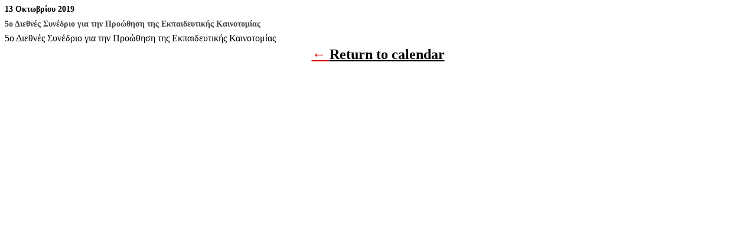

--- FILE ---
content_type: text/html; charset=UTF-8
request_url: http://dipe.kyk.sch.gr/?time=day&yr=2019&month=10&dy=13&href=http%3A%2F%2Fdipe.kyk.sch.gr%2Fmy-calendar%2F&format=list&cid=mc-print-view
body_size: 2759
content:
<!DOCTYPE html>
<html dir="ltr" lang="el">
<!--<![endif]-->
<head>
<meta charset="UTF-8" />
<meta name="viewport" content="width=device-width" />
<title>ΔΠΕ Κυκλάδων - Calendar: Print View</title>
<meta name="generator" content="My Calendar for WordPress" />
<meta name="robots" content="noindex,nofollow" />
<!-- Copy mc-print.css to your theme directory if you wish to replace the default print styles -->
<link rel="stylesheet" href="http://dipe.kyk.sch.gr/wp-content/plugins/my-calendar/css/mc-print.css" type="text/css" media="screen,print" />
</head>
<body>
<div id="mc-print-view" class="mc-main mcjs listjs gridjs minijs ajaxjs list day mc-print-view" aria-live='assertive' aria-atomic='true' aria-relevant='additions'><div class='mcjs list day'>
				<h3 class='mc-single'>13 Οκτωβρίου 2019</h3>
				<div id="mc-day" class="  past-day past-date has-events author3 mcat_general">

	<div id='mc_list_13_901-list-mc-print-view' class='mc-mc_list_901 list-event mc_general past-event mc_primary_general multidate vevent mc_rel_general'>
	<span class="summary screen-reader-text">5ο Διεθνές Συνέδριο για την Προώθηση της Εκπαιδευτικής Καινοτομίας</span>
	<div id='mc_list_13_901-list-details-mc-print-view' class='details no-image' role='alert' aria-labelledby='mc_901-title-mc-print-view' itemscope itemtype='http://schema.org/Event'>
	<meta itemprop='name' content='5ο Διεθνές Συνέδριο για την Προώθηση της Εκπαιδευτικής Καινοτομίας' />

	
	<div class='time-block'>
		<p> <span class='event-time'></span></p><meta itemprop='startDate' content='2019-10-11T00:00:00' /><meta itemprop='endDate' content='2019-10-13T23:59:59'/><meta itemprop="duration" content="PD3TH0M0"/>
	</div>
		<h3 class='event-title summary' id='mc_901-title-mc-print-view'><img src="http://dipe.kyk.sch.gr/wp-content/plugins/my-calendar/images/icons/event.png" alt="Category: General" class="category-icon" style="background:#ffffcc" />5ο Διεθνές Συνέδριο για την Προώθηση της Εκπαιδευτικής Καινοτομίας</h3>

	
	<p>
		<a href='http://dipe.kyk.sch.gr/2019/02/25/5o-diethnes-synedrio-gia-tin-proothisi-ti/' class='list-link url' aria-describedby='mc_901-title-mc-print-view'>5ο Διεθνές Συνέδριο για την Προώθηση της Εκπαιδευτικής Καινοτομίας</a>
	</p>
	</div><!--end .details-->
	</div>

</div>
			</div>
</div><p class='return'>&larr; <a href='http://dipe.kyk.sch.gr/my-calendar/?time=day&#038;yr=2019&#038;month=10&#038;dy=13&#038;format=list'>Return to calendar</a></p>
</body>
</html>